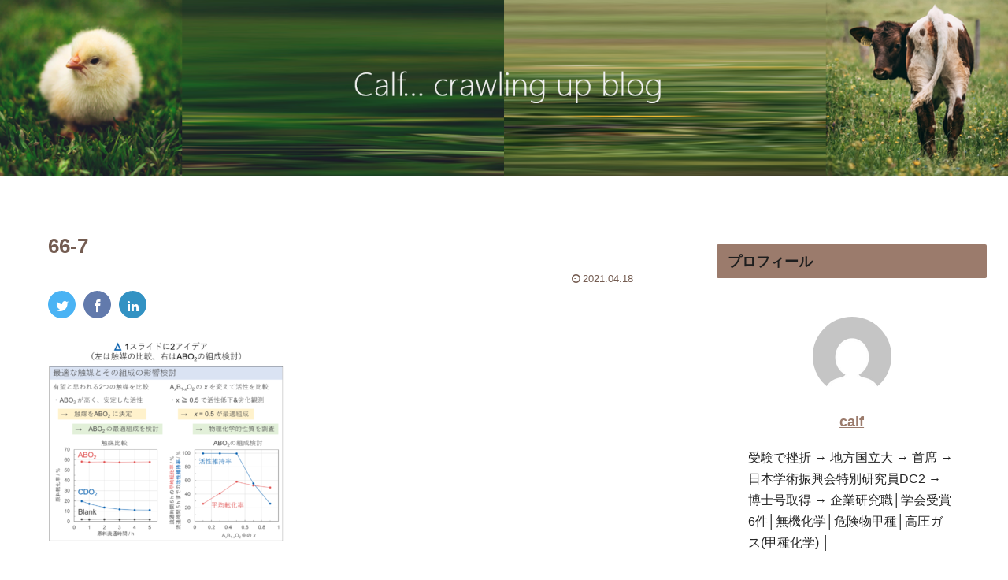

--- FILE ---
content_type: text/css
request_url: https://chemi-calf.com/wp-content/themes/cocoon-child-master/style.css?ver=6.9&fver=20220929015219
body_size: 410
content:
@charset "UTF-8";

/*!
Theme Name: Cocoon Child
Description: Cocoon専用の子テーマ
Theme URI: https://wp-cocoon.com/
Author: わいひら
Author URI: https://nelog.jp/
Template:   cocoon-master
Version:    1.1.3
*/

/************************************
** 子テーマ用のスタイルを書く
************************************/
/*必要ならばここにコードを書く*/

/************************************
** レスポンシブデザイン用のメディアクエリ
************************************/
/*1023px以下*/
@media screen and (max-width: 1023px){
  /*必要ならばここにコードを書く*/
}

/*834px以下*/
@media screen and (max-width: 834px){
  /*必要ならばここにコードを書く*/
}

/*480px以下*/
@media screen and (max-width: 480px){
  /*必要ならばここにコードを書く*/
}


** ■見出しカスタマイズ（h1-6）
************************************/
.article h1,
.article h2,

.article h1{ /*見出し１（タイトル）カスタマイズ*/
  background: #f5f5f5; /*背景カラー*/
 }

.article h2{ /*見出し２カスタマイズ*/
  background: #f5f5f5; /*背景カラー*/

}